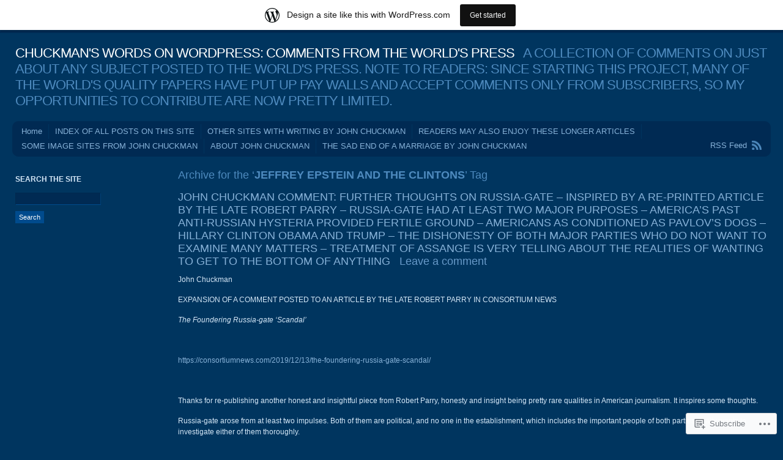

--- FILE ---
content_type: text/html; charset=UTF-8
request_url: https://chuckmanwordsincomments.wordpress.com/tag/jeffrey-epstein-and-the-clintons/
body_size: 20202
content:
<!DOCTYPE html PUBLIC "-//W3C//DTD XHTML 1.0 Transitional//EN" "http://www.w3.org/TR/xhtml1/DTD/xhtml1-transitional.dtd">
<html xmlns="http://www.w3.org/1999/xhtml" lang="en">
<head profile="http://gmpg.org/xfn/11">
<meta http-equiv="Content-Type" content="text/html; charset=UTF-8" />
<title>JEFFREY EPSTEIN AND THE CLINTONS | CHUCKMAN&#039;S WORDS ON WORDPRESS: COMMENTS FROM THE WORLD&#039;S PRESS</title>
<link rel="pingback" href="https://chuckmanwordsincomments.wordpress.com/xmlrpc.php" />
<meta name='robots' content='max-image-preview:large' />
<link rel='dns-prefetch' href='//s0.wp.com' />
<link rel="alternate" type="application/rss+xml" title="CHUCKMAN&#039;S WORDS ON WORDPRESS: COMMENTS FROM THE WORLD&#039;S PRESS &raquo; Feed" href="https://chuckmanwordsincomments.wordpress.com/feed/" />
<link rel="alternate" type="application/rss+xml" title="CHUCKMAN&#039;S WORDS ON WORDPRESS: COMMENTS FROM THE WORLD&#039;S PRESS &raquo; Comments Feed" href="https://chuckmanwordsincomments.wordpress.com/comments/feed/" />
<link rel="alternate" type="application/rss+xml" title="CHUCKMAN&#039;S WORDS ON WORDPRESS: COMMENTS FROM THE WORLD&#039;S PRESS &raquo; JEFFREY EPSTEIN AND THE CLINTONS Tag Feed" href="https://chuckmanwordsincomments.wordpress.com/tag/jeffrey-epstein-and-the-clintons/feed/" />
	<script type="text/javascript">
		/* <![CDATA[ */
		function addLoadEvent(func) {
			var oldonload = window.onload;
			if (typeof window.onload != 'function') {
				window.onload = func;
			} else {
				window.onload = function () {
					oldonload();
					func();
				}
			}
		}
		/* ]]> */
	</script>
	<link crossorigin='anonymous' rel='stylesheet' id='all-css-0-1' href='/wp-content/blog-plugins/marketing-bar/css/marketing-bar.css?m=1761640963i&cssminify=yes' type='text/css' media='all' />
<style id='wp-emoji-styles-inline-css'>

	img.wp-smiley, img.emoji {
		display: inline !important;
		border: none !important;
		box-shadow: none !important;
		height: 1em !important;
		width: 1em !important;
		margin: 0 0.07em !important;
		vertical-align: -0.1em !important;
		background: none !important;
		padding: 0 !important;
	}
/*# sourceURL=wp-emoji-styles-inline-css */
</style>
<link crossorigin='anonymous' rel='stylesheet' id='all-css-2-1' href='/wp-content/plugins/gutenberg-core/v22.2.0/build/styles/block-library/style.css?m=1764855221i&cssminify=yes' type='text/css' media='all' />
<style id='wp-block-library-inline-css'>
.has-text-align-justify {
	text-align:justify;
}
.has-text-align-justify{text-align:justify;}

/*# sourceURL=wp-block-library-inline-css */
</style><style id='global-styles-inline-css'>
:root{--wp--preset--aspect-ratio--square: 1;--wp--preset--aspect-ratio--4-3: 4/3;--wp--preset--aspect-ratio--3-4: 3/4;--wp--preset--aspect-ratio--3-2: 3/2;--wp--preset--aspect-ratio--2-3: 2/3;--wp--preset--aspect-ratio--16-9: 16/9;--wp--preset--aspect-ratio--9-16: 9/16;--wp--preset--color--black: #000000;--wp--preset--color--cyan-bluish-gray: #abb8c3;--wp--preset--color--white: #ffffff;--wp--preset--color--pale-pink: #f78da7;--wp--preset--color--vivid-red: #cf2e2e;--wp--preset--color--luminous-vivid-orange: #ff6900;--wp--preset--color--luminous-vivid-amber: #fcb900;--wp--preset--color--light-green-cyan: #7bdcb5;--wp--preset--color--vivid-green-cyan: #00d084;--wp--preset--color--pale-cyan-blue: #8ed1fc;--wp--preset--color--vivid-cyan-blue: #0693e3;--wp--preset--color--vivid-purple: #9b51e0;--wp--preset--gradient--vivid-cyan-blue-to-vivid-purple: linear-gradient(135deg,rgb(6,147,227) 0%,rgb(155,81,224) 100%);--wp--preset--gradient--light-green-cyan-to-vivid-green-cyan: linear-gradient(135deg,rgb(122,220,180) 0%,rgb(0,208,130) 100%);--wp--preset--gradient--luminous-vivid-amber-to-luminous-vivid-orange: linear-gradient(135deg,rgb(252,185,0) 0%,rgb(255,105,0) 100%);--wp--preset--gradient--luminous-vivid-orange-to-vivid-red: linear-gradient(135deg,rgb(255,105,0) 0%,rgb(207,46,46) 100%);--wp--preset--gradient--very-light-gray-to-cyan-bluish-gray: linear-gradient(135deg,rgb(238,238,238) 0%,rgb(169,184,195) 100%);--wp--preset--gradient--cool-to-warm-spectrum: linear-gradient(135deg,rgb(74,234,220) 0%,rgb(151,120,209) 20%,rgb(207,42,186) 40%,rgb(238,44,130) 60%,rgb(251,105,98) 80%,rgb(254,248,76) 100%);--wp--preset--gradient--blush-light-purple: linear-gradient(135deg,rgb(255,206,236) 0%,rgb(152,150,240) 100%);--wp--preset--gradient--blush-bordeaux: linear-gradient(135deg,rgb(254,205,165) 0%,rgb(254,45,45) 50%,rgb(107,0,62) 100%);--wp--preset--gradient--luminous-dusk: linear-gradient(135deg,rgb(255,203,112) 0%,rgb(199,81,192) 50%,rgb(65,88,208) 100%);--wp--preset--gradient--pale-ocean: linear-gradient(135deg,rgb(255,245,203) 0%,rgb(182,227,212) 50%,rgb(51,167,181) 100%);--wp--preset--gradient--electric-grass: linear-gradient(135deg,rgb(202,248,128) 0%,rgb(113,206,126) 100%);--wp--preset--gradient--midnight: linear-gradient(135deg,rgb(2,3,129) 0%,rgb(40,116,252) 100%);--wp--preset--font-size--small: 13px;--wp--preset--font-size--medium: 20px;--wp--preset--font-size--large: 36px;--wp--preset--font-size--x-large: 42px;--wp--preset--font-family--albert-sans: 'Albert Sans', sans-serif;--wp--preset--font-family--alegreya: Alegreya, serif;--wp--preset--font-family--arvo: Arvo, serif;--wp--preset--font-family--bodoni-moda: 'Bodoni Moda', serif;--wp--preset--font-family--bricolage-grotesque: 'Bricolage Grotesque', sans-serif;--wp--preset--font-family--cabin: Cabin, sans-serif;--wp--preset--font-family--chivo: Chivo, sans-serif;--wp--preset--font-family--commissioner: Commissioner, sans-serif;--wp--preset--font-family--cormorant: Cormorant, serif;--wp--preset--font-family--courier-prime: 'Courier Prime', monospace;--wp--preset--font-family--crimson-pro: 'Crimson Pro', serif;--wp--preset--font-family--dm-mono: 'DM Mono', monospace;--wp--preset--font-family--dm-sans: 'DM Sans', sans-serif;--wp--preset--font-family--dm-serif-display: 'DM Serif Display', serif;--wp--preset--font-family--domine: Domine, serif;--wp--preset--font-family--eb-garamond: 'EB Garamond', serif;--wp--preset--font-family--epilogue: Epilogue, sans-serif;--wp--preset--font-family--fahkwang: Fahkwang, sans-serif;--wp--preset--font-family--figtree: Figtree, sans-serif;--wp--preset--font-family--fira-sans: 'Fira Sans', sans-serif;--wp--preset--font-family--fjalla-one: 'Fjalla One', sans-serif;--wp--preset--font-family--fraunces: Fraunces, serif;--wp--preset--font-family--gabarito: Gabarito, system-ui;--wp--preset--font-family--ibm-plex-mono: 'IBM Plex Mono', monospace;--wp--preset--font-family--ibm-plex-sans: 'IBM Plex Sans', sans-serif;--wp--preset--font-family--ibarra-real-nova: 'Ibarra Real Nova', serif;--wp--preset--font-family--instrument-serif: 'Instrument Serif', serif;--wp--preset--font-family--inter: Inter, sans-serif;--wp--preset--font-family--josefin-sans: 'Josefin Sans', sans-serif;--wp--preset--font-family--jost: Jost, sans-serif;--wp--preset--font-family--libre-baskerville: 'Libre Baskerville', serif;--wp--preset--font-family--libre-franklin: 'Libre Franklin', sans-serif;--wp--preset--font-family--literata: Literata, serif;--wp--preset--font-family--lora: Lora, serif;--wp--preset--font-family--merriweather: Merriweather, serif;--wp--preset--font-family--montserrat: Montserrat, sans-serif;--wp--preset--font-family--newsreader: Newsreader, serif;--wp--preset--font-family--noto-sans-mono: 'Noto Sans Mono', sans-serif;--wp--preset--font-family--nunito: Nunito, sans-serif;--wp--preset--font-family--open-sans: 'Open Sans', sans-serif;--wp--preset--font-family--overpass: Overpass, sans-serif;--wp--preset--font-family--pt-serif: 'PT Serif', serif;--wp--preset--font-family--petrona: Petrona, serif;--wp--preset--font-family--piazzolla: Piazzolla, serif;--wp--preset--font-family--playfair-display: 'Playfair Display', serif;--wp--preset--font-family--plus-jakarta-sans: 'Plus Jakarta Sans', sans-serif;--wp--preset--font-family--poppins: Poppins, sans-serif;--wp--preset--font-family--raleway: Raleway, sans-serif;--wp--preset--font-family--roboto: Roboto, sans-serif;--wp--preset--font-family--roboto-slab: 'Roboto Slab', serif;--wp--preset--font-family--rubik: Rubik, sans-serif;--wp--preset--font-family--rufina: Rufina, serif;--wp--preset--font-family--sora: Sora, sans-serif;--wp--preset--font-family--source-sans-3: 'Source Sans 3', sans-serif;--wp--preset--font-family--source-serif-4: 'Source Serif 4', serif;--wp--preset--font-family--space-mono: 'Space Mono', monospace;--wp--preset--font-family--syne: Syne, sans-serif;--wp--preset--font-family--texturina: Texturina, serif;--wp--preset--font-family--urbanist: Urbanist, sans-serif;--wp--preset--font-family--work-sans: 'Work Sans', sans-serif;--wp--preset--spacing--20: 0.44rem;--wp--preset--spacing--30: 0.67rem;--wp--preset--spacing--40: 1rem;--wp--preset--spacing--50: 1.5rem;--wp--preset--spacing--60: 2.25rem;--wp--preset--spacing--70: 3.38rem;--wp--preset--spacing--80: 5.06rem;--wp--preset--shadow--natural: 6px 6px 9px rgba(0, 0, 0, 0.2);--wp--preset--shadow--deep: 12px 12px 50px rgba(0, 0, 0, 0.4);--wp--preset--shadow--sharp: 6px 6px 0px rgba(0, 0, 0, 0.2);--wp--preset--shadow--outlined: 6px 6px 0px -3px rgb(255, 255, 255), 6px 6px rgb(0, 0, 0);--wp--preset--shadow--crisp: 6px 6px 0px rgb(0, 0, 0);}:where(.is-layout-flex){gap: 0.5em;}:where(.is-layout-grid){gap: 0.5em;}body .is-layout-flex{display: flex;}.is-layout-flex{flex-wrap: wrap;align-items: center;}.is-layout-flex > :is(*, div){margin: 0;}body .is-layout-grid{display: grid;}.is-layout-grid > :is(*, div){margin: 0;}:where(.wp-block-columns.is-layout-flex){gap: 2em;}:where(.wp-block-columns.is-layout-grid){gap: 2em;}:where(.wp-block-post-template.is-layout-flex){gap: 1.25em;}:where(.wp-block-post-template.is-layout-grid){gap: 1.25em;}.has-black-color{color: var(--wp--preset--color--black) !important;}.has-cyan-bluish-gray-color{color: var(--wp--preset--color--cyan-bluish-gray) !important;}.has-white-color{color: var(--wp--preset--color--white) !important;}.has-pale-pink-color{color: var(--wp--preset--color--pale-pink) !important;}.has-vivid-red-color{color: var(--wp--preset--color--vivid-red) !important;}.has-luminous-vivid-orange-color{color: var(--wp--preset--color--luminous-vivid-orange) !important;}.has-luminous-vivid-amber-color{color: var(--wp--preset--color--luminous-vivid-amber) !important;}.has-light-green-cyan-color{color: var(--wp--preset--color--light-green-cyan) !important;}.has-vivid-green-cyan-color{color: var(--wp--preset--color--vivid-green-cyan) !important;}.has-pale-cyan-blue-color{color: var(--wp--preset--color--pale-cyan-blue) !important;}.has-vivid-cyan-blue-color{color: var(--wp--preset--color--vivid-cyan-blue) !important;}.has-vivid-purple-color{color: var(--wp--preset--color--vivid-purple) !important;}.has-black-background-color{background-color: var(--wp--preset--color--black) !important;}.has-cyan-bluish-gray-background-color{background-color: var(--wp--preset--color--cyan-bluish-gray) !important;}.has-white-background-color{background-color: var(--wp--preset--color--white) !important;}.has-pale-pink-background-color{background-color: var(--wp--preset--color--pale-pink) !important;}.has-vivid-red-background-color{background-color: var(--wp--preset--color--vivid-red) !important;}.has-luminous-vivid-orange-background-color{background-color: var(--wp--preset--color--luminous-vivid-orange) !important;}.has-luminous-vivid-amber-background-color{background-color: var(--wp--preset--color--luminous-vivid-amber) !important;}.has-light-green-cyan-background-color{background-color: var(--wp--preset--color--light-green-cyan) !important;}.has-vivid-green-cyan-background-color{background-color: var(--wp--preset--color--vivid-green-cyan) !important;}.has-pale-cyan-blue-background-color{background-color: var(--wp--preset--color--pale-cyan-blue) !important;}.has-vivid-cyan-blue-background-color{background-color: var(--wp--preset--color--vivid-cyan-blue) !important;}.has-vivid-purple-background-color{background-color: var(--wp--preset--color--vivid-purple) !important;}.has-black-border-color{border-color: var(--wp--preset--color--black) !important;}.has-cyan-bluish-gray-border-color{border-color: var(--wp--preset--color--cyan-bluish-gray) !important;}.has-white-border-color{border-color: var(--wp--preset--color--white) !important;}.has-pale-pink-border-color{border-color: var(--wp--preset--color--pale-pink) !important;}.has-vivid-red-border-color{border-color: var(--wp--preset--color--vivid-red) !important;}.has-luminous-vivid-orange-border-color{border-color: var(--wp--preset--color--luminous-vivid-orange) !important;}.has-luminous-vivid-amber-border-color{border-color: var(--wp--preset--color--luminous-vivid-amber) !important;}.has-light-green-cyan-border-color{border-color: var(--wp--preset--color--light-green-cyan) !important;}.has-vivid-green-cyan-border-color{border-color: var(--wp--preset--color--vivid-green-cyan) !important;}.has-pale-cyan-blue-border-color{border-color: var(--wp--preset--color--pale-cyan-blue) !important;}.has-vivid-cyan-blue-border-color{border-color: var(--wp--preset--color--vivid-cyan-blue) !important;}.has-vivid-purple-border-color{border-color: var(--wp--preset--color--vivid-purple) !important;}.has-vivid-cyan-blue-to-vivid-purple-gradient-background{background: var(--wp--preset--gradient--vivid-cyan-blue-to-vivid-purple) !important;}.has-light-green-cyan-to-vivid-green-cyan-gradient-background{background: var(--wp--preset--gradient--light-green-cyan-to-vivid-green-cyan) !important;}.has-luminous-vivid-amber-to-luminous-vivid-orange-gradient-background{background: var(--wp--preset--gradient--luminous-vivid-amber-to-luminous-vivid-orange) !important;}.has-luminous-vivid-orange-to-vivid-red-gradient-background{background: var(--wp--preset--gradient--luminous-vivid-orange-to-vivid-red) !important;}.has-very-light-gray-to-cyan-bluish-gray-gradient-background{background: var(--wp--preset--gradient--very-light-gray-to-cyan-bluish-gray) !important;}.has-cool-to-warm-spectrum-gradient-background{background: var(--wp--preset--gradient--cool-to-warm-spectrum) !important;}.has-blush-light-purple-gradient-background{background: var(--wp--preset--gradient--blush-light-purple) !important;}.has-blush-bordeaux-gradient-background{background: var(--wp--preset--gradient--blush-bordeaux) !important;}.has-luminous-dusk-gradient-background{background: var(--wp--preset--gradient--luminous-dusk) !important;}.has-pale-ocean-gradient-background{background: var(--wp--preset--gradient--pale-ocean) !important;}.has-electric-grass-gradient-background{background: var(--wp--preset--gradient--electric-grass) !important;}.has-midnight-gradient-background{background: var(--wp--preset--gradient--midnight) !important;}.has-small-font-size{font-size: var(--wp--preset--font-size--small) !important;}.has-medium-font-size{font-size: var(--wp--preset--font-size--medium) !important;}.has-large-font-size{font-size: var(--wp--preset--font-size--large) !important;}.has-x-large-font-size{font-size: var(--wp--preset--font-size--x-large) !important;}.has-albert-sans-font-family{font-family: var(--wp--preset--font-family--albert-sans) !important;}.has-alegreya-font-family{font-family: var(--wp--preset--font-family--alegreya) !important;}.has-arvo-font-family{font-family: var(--wp--preset--font-family--arvo) !important;}.has-bodoni-moda-font-family{font-family: var(--wp--preset--font-family--bodoni-moda) !important;}.has-bricolage-grotesque-font-family{font-family: var(--wp--preset--font-family--bricolage-grotesque) !important;}.has-cabin-font-family{font-family: var(--wp--preset--font-family--cabin) !important;}.has-chivo-font-family{font-family: var(--wp--preset--font-family--chivo) !important;}.has-commissioner-font-family{font-family: var(--wp--preset--font-family--commissioner) !important;}.has-cormorant-font-family{font-family: var(--wp--preset--font-family--cormorant) !important;}.has-courier-prime-font-family{font-family: var(--wp--preset--font-family--courier-prime) !important;}.has-crimson-pro-font-family{font-family: var(--wp--preset--font-family--crimson-pro) !important;}.has-dm-mono-font-family{font-family: var(--wp--preset--font-family--dm-mono) !important;}.has-dm-sans-font-family{font-family: var(--wp--preset--font-family--dm-sans) !important;}.has-dm-serif-display-font-family{font-family: var(--wp--preset--font-family--dm-serif-display) !important;}.has-domine-font-family{font-family: var(--wp--preset--font-family--domine) !important;}.has-eb-garamond-font-family{font-family: var(--wp--preset--font-family--eb-garamond) !important;}.has-epilogue-font-family{font-family: var(--wp--preset--font-family--epilogue) !important;}.has-fahkwang-font-family{font-family: var(--wp--preset--font-family--fahkwang) !important;}.has-figtree-font-family{font-family: var(--wp--preset--font-family--figtree) !important;}.has-fira-sans-font-family{font-family: var(--wp--preset--font-family--fira-sans) !important;}.has-fjalla-one-font-family{font-family: var(--wp--preset--font-family--fjalla-one) !important;}.has-fraunces-font-family{font-family: var(--wp--preset--font-family--fraunces) !important;}.has-gabarito-font-family{font-family: var(--wp--preset--font-family--gabarito) !important;}.has-ibm-plex-mono-font-family{font-family: var(--wp--preset--font-family--ibm-plex-mono) !important;}.has-ibm-plex-sans-font-family{font-family: var(--wp--preset--font-family--ibm-plex-sans) !important;}.has-ibarra-real-nova-font-family{font-family: var(--wp--preset--font-family--ibarra-real-nova) !important;}.has-instrument-serif-font-family{font-family: var(--wp--preset--font-family--instrument-serif) !important;}.has-inter-font-family{font-family: var(--wp--preset--font-family--inter) !important;}.has-josefin-sans-font-family{font-family: var(--wp--preset--font-family--josefin-sans) !important;}.has-jost-font-family{font-family: var(--wp--preset--font-family--jost) !important;}.has-libre-baskerville-font-family{font-family: var(--wp--preset--font-family--libre-baskerville) !important;}.has-libre-franklin-font-family{font-family: var(--wp--preset--font-family--libre-franklin) !important;}.has-literata-font-family{font-family: var(--wp--preset--font-family--literata) !important;}.has-lora-font-family{font-family: var(--wp--preset--font-family--lora) !important;}.has-merriweather-font-family{font-family: var(--wp--preset--font-family--merriweather) !important;}.has-montserrat-font-family{font-family: var(--wp--preset--font-family--montserrat) !important;}.has-newsreader-font-family{font-family: var(--wp--preset--font-family--newsreader) !important;}.has-noto-sans-mono-font-family{font-family: var(--wp--preset--font-family--noto-sans-mono) !important;}.has-nunito-font-family{font-family: var(--wp--preset--font-family--nunito) !important;}.has-open-sans-font-family{font-family: var(--wp--preset--font-family--open-sans) !important;}.has-overpass-font-family{font-family: var(--wp--preset--font-family--overpass) !important;}.has-pt-serif-font-family{font-family: var(--wp--preset--font-family--pt-serif) !important;}.has-petrona-font-family{font-family: var(--wp--preset--font-family--petrona) !important;}.has-piazzolla-font-family{font-family: var(--wp--preset--font-family--piazzolla) !important;}.has-playfair-display-font-family{font-family: var(--wp--preset--font-family--playfair-display) !important;}.has-plus-jakarta-sans-font-family{font-family: var(--wp--preset--font-family--plus-jakarta-sans) !important;}.has-poppins-font-family{font-family: var(--wp--preset--font-family--poppins) !important;}.has-raleway-font-family{font-family: var(--wp--preset--font-family--raleway) !important;}.has-roboto-font-family{font-family: var(--wp--preset--font-family--roboto) !important;}.has-roboto-slab-font-family{font-family: var(--wp--preset--font-family--roboto-slab) !important;}.has-rubik-font-family{font-family: var(--wp--preset--font-family--rubik) !important;}.has-rufina-font-family{font-family: var(--wp--preset--font-family--rufina) !important;}.has-sora-font-family{font-family: var(--wp--preset--font-family--sora) !important;}.has-source-sans-3-font-family{font-family: var(--wp--preset--font-family--source-sans-3) !important;}.has-source-serif-4-font-family{font-family: var(--wp--preset--font-family--source-serif-4) !important;}.has-space-mono-font-family{font-family: var(--wp--preset--font-family--space-mono) !important;}.has-syne-font-family{font-family: var(--wp--preset--font-family--syne) !important;}.has-texturina-font-family{font-family: var(--wp--preset--font-family--texturina) !important;}.has-urbanist-font-family{font-family: var(--wp--preset--font-family--urbanist) !important;}.has-work-sans-font-family{font-family: var(--wp--preset--font-family--work-sans) !important;}
/*# sourceURL=global-styles-inline-css */
</style>

<style id='classic-theme-styles-inline-css'>
/*! This file is auto-generated */
.wp-block-button__link{color:#fff;background-color:#32373c;border-radius:9999px;box-shadow:none;text-decoration:none;padding:calc(.667em + 2px) calc(1.333em + 2px);font-size:1.125em}.wp-block-file__button{background:#32373c;color:#fff;text-decoration:none}
/*# sourceURL=/wp-includes/css/classic-themes.min.css */
</style>
<link crossorigin='anonymous' rel='stylesheet' id='all-css-4-1' href='/_static/??-eJyFj9sKwkAMRH/INGxbvDyI37Lbxrq6NzZbi39viqAVob6EZJgzZHBK0MVQKBRMbhxsYOyicbG7MdaV2lcK2PrkCDLdqxZ7y+XtAC4PR1XHvMFFkB/hk5VJdJ90mR2eeqvJkRfbGjYlYcCYlIkZZHo7eigXAfmHe8mYRoM69Jk0/n0rkxQYZB1QXItzDRoogtTWxcbwdcDZaZtn9OSPateq7aFpanV9AsexgSs=&cssminify=yes' type='text/css' media='all' />
<link crossorigin='anonymous' rel='stylesheet' id='print-css-5-1' href='/wp-content/mu-plugins/global-print/global-print.css?m=1465851035i&cssminify=yes' type='text/css' media='print' />
<style id='jetpack-global-styles-frontend-style-inline-css'>
:root { --font-headings: unset; --font-base: unset; --font-headings-default: -apple-system,BlinkMacSystemFont,"Segoe UI",Roboto,Oxygen-Sans,Ubuntu,Cantarell,"Helvetica Neue",sans-serif; --font-base-default: -apple-system,BlinkMacSystemFont,"Segoe UI",Roboto,Oxygen-Sans,Ubuntu,Cantarell,"Helvetica Neue",sans-serif;}
/*# sourceURL=jetpack-global-styles-frontend-style-inline-css */
</style>
<link crossorigin='anonymous' rel='stylesheet' id='all-css-8-1' href='/wp-content/themes/h4/global.css?m=1420737423i&cssminify=yes' type='text/css' media='all' />
<script type="text/javascript" id="wpcom-actionbar-placeholder-js-extra">
/* <![CDATA[ */
var actionbardata = {"siteID":"7950829","postID":"0","siteURL":"https://chuckmanwordsincomments.wordpress.com","xhrURL":"https://chuckmanwordsincomments.wordpress.com/wp-admin/admin-ajax.php","nonce":"e12cb40046","isLoggedIn":"","statusMessage":"","subsEmailDefault":"instantly","proxyScriptUrl":"https://s0.wp.com/wp-content/js/wpcom-proxy-request.js?m=1513050504i&amp;ver=20211021","i18n":{"followedText":"New posts from this site will now appear in your \u003Ca href=\"https://wordpress.com/reader\"\u003EReader\u003C/a\u003E","foldBar":"Collapse this bar","unfoldBar":"Expand this bar","shortLinkCopied":"Shortlink copied to clipboard."}};
//# sourceURL=wpcom-actionbar-placeholder-js-extra
/* ]]> */
</script>
<script type="text/javascript" id="jetpack-mu-wpcom-settings-js-before">
/* <![CDATA[ */
var JETPACK_MU_WPCOM_SETTINGS = {"assetsUrl":"https://s0.wp.com/wp-content/mu-plugins/jetpack-mu-wpcom-plugin/moon/jetpack_vendor/automattic/jetpack-mu-wpcom/src/build/"};
//# sourceURL=jetpack-mu-wpcom-settings-js-before
/* ]]> */
</script>
<script crossorigin='anonymous' type='text/javascript'  src='/wp-content/js/rlt-proxy.js?m=1720530689i'></script>
<script type="text/javascript" id="rlt-proxy-js-after">
/* <![CDATA[ */
	rltInitialize( {"token":null,"iframeOrigins":["https:\/\/widgets.wp.com"]} );
//# sourceURL=rlt-proxy-js-after
/* ]]> */
</script>
<link rel="EditURI" type="application/rsd+xml" title="RSD" href="https://chuckmanwordsincomments.wordpress.com/xmlrpc.php?rsd" />
<meta name="generator" content="WordPress.com" />

<!-- Jetpack Open Graph Tags -->
<meta property="og:type" content="website" />
<meta property="og:title" content="JEFFREY EPSTEIN AND THE CLINTONS &#8211; CHUCKMAN&#039;S WORDS ON WORDPRESS: COMMENTS FROM THE WORLD&#039;S PRESS" />
<meta property="og:url" content="https://chuckmanwordsincomments.wordpress.com/tag/jeffrey-epstein-and-the-clintons/" />
<meta property="og:site_name" content="CHUCKMAN&#039;S WORDS ON WORDPRESS: COMMENTS FROM THE WORLD&#039;S PRESS" />
<meta property="og:image" content="https://secure.gravatar.com/blavatar/cd9c4eb51b2fa054ad2a9f2e454d2a2ae7dba34c3ab1c8bddada4915327cf754?s=200&#038;ts=1768593542" />
<meta property="og:image:width" content="200" />
<meta property="og:image:height" content="200" />
<meta property="og:image:alt" content="" />
<meta property="og:locale" content="en_US" />
<meta property="fb:app_id" content="249643311490" />

<!-- End Jetpack Open Graph Tags -->
<link rel="shortcut icon" type="image/x-icon" href="https://secure.gravatar.com/blavatar/cd9c4eb51b2fa054ad2a9f2e454d2a2ae7dba34c3ab1c8bddada4915327cf754?s=32" sizes="16x16" />
<link rel="icon" type="image/x-icon" href="https://secure.gravatar.com/blavatar/cd9c4eb51b2fa054ad2a9f2e454d2a2ae7dba34c3ab1c8bddada4915327cf754?s=32" sizes="16x16" />
<link rel="apple-touch-icon" href="https://secure.gravatar.com/blavatar/cd9c4eb51b2fa054ad2a9f2e454d2a2ae7dba34c3ab1c8bddada4915327cf754?s=114" />
<link rel='openid.server' href='https://chuckmanwordsincomments.wordpress.com/?openidserver=1' />
<link rel='openid.delegate' href='https://chuckmanwordsincomments.wordpress.com/' />
<link rel="search" type="application/opensearchdescription+xml" href="https://chuckmanwordsincomments.wordpress.com/osd.xml" title="CHUCKMAN&#039;S WORDS ON WORDPRESS: COMMENTS FROM THE WORLD&#039;S PRESS" />
<link rel="search" type="application/opensearchdescription+xml" href="https://s1.wp.com/opensearch.xml" title="WordPress.com" />
		<style id="wpcom-hotfix-masterbar-style">
			@media screen and (min-width: 783px) {
				#wpadminbar .quicklinks li#wp-admin-bar-my-account.with-avatar > a img {
					margin-top: 5px;
				}
			}
		</style>
		<meta name="description" content="Posts about JEFFREY EPSTEIN AND THE CLINTONS written by JOHN CHUCKMAN" />
</head>
<body class="archive tag tag-jeffrey-epstein-and-the-clintons tag-534965801 wp-theme-pubandrea flexible-width customizer-styles-applied jetpack-reblog-enabled has-marketing-bar has-marketing-bar-theme-andrea">
<div id="wrap" class="group">
	<div id="header">
				<h1><a href="https://chuckmanwordsincomments.wordpress.com//">CHUCKMAN&#039;S WORDS ON WORDPRESS: COMMENTS FROM THE WORLD&#039;S PRESS</a> &nbsp; A COLLECTION OF COMMENTS ON JUST ABOUT ANY SUBJECT POSTED TO THE WORLD&#039;S PRESS. NOTE TO READERS: SINCE STARTING THIS PROJECT, MANY OF THE WORLD&#039;S QUALITY PAPERS HAVE PUT UP PAY WALLS AND ACCEPT COMMENTS ONLY FROM SUBSCRIBERS, SO MY OPPORTUNITIES TO CONTRIBUTE ARE NOW PRETTY LIMITED.</h1>
	</div>
	<div id="nav" class="group">
		<ul class="menu">
<li ><a href="https://chuckmanwordsincomments.wordpress.com/">Home</a></li><li class="page_item page-item-4098"><a href="https://chuckmanwordsincomments.wordpress.com/index-of-all-posts-on-this-site/">INDEX OF ALL POSTS ON THIS&nbsp;SITE</a></li>
<li class="page_item page-item-908"><a href="https://chuckmanwordsincomments.wordpress.com/other-sites-with-writing-by-john-chuckman/">OTHER SITES WITH WRITING BY JOHN&nbsp;CHUCKMAN</a></li>
<li class="page_item page-item-872"><a href="https://chuckmanwordsincomments.wordpress.com/readers-may-also-enjoy-these-longer-articles/">READERS MAY ALSO ENJOY THESE LONGER&nbsp;ARTICLES</a></li>
<li class="page_item page-item-4418"><a href="https://chuckmanwordsincomments.wordpress.com/some-image-sites-from-john-chuckman/">SOME IMAGE SITES FROM JOHN&nbsp;CHUCKMAN</a></li>
<li class="page_item page-item-15091"><a href="https://chuckmanwordsincomments.wordpress.com/about-john-chuckman/">ABOUT JOHN CHUCKMAN</a></li>
<li class="page_item page-item-15231"><a href="https://chuckmanwordsincomments.wordpress.com/the-sad-end-of-a-marriage-by-john-chuckman/">THE SAD END OF A MARRIAGE BY JOHN&nbsp;CHUCKMAN</a></li>
</ul>
		<div id="feed"><a href="https://chuckmanwordsincomments.wordpress.com/feed/">RSS Feed</a></div>
	</div>
<div id="content" class="group">

			<h2 class="archive-title">Archive for the &#8216;<strong>JEFFREY EPSTEIN AND THE CLINTONS</strong>&#8217; Tag</h2>
	

	<h2 class="entry-title"><a href="https://chuckmanwordsincomments.wordpress.com/2019/12/13/john-chuckman-comment-further-thoughts-on-russia-gate-inspired-by-a-re-printed-article-by-the-late-robert-parry-russia-gate-had-at-least-two-major-purposes-americas-past-anti-russian-hysteria/" rel="bookmark">JOHN CHUCKMAN COMMENT: FURTHER THOUGHTS ON RUSSIA-GATE &#8211; INSPIRED BY A RE-PRINTED ARTICLE BY THE LATE ROBERT PARRY &#8211; RUSSIA-GATE HAD AT LEAST TWO MAJOR PURPOSES &#8211; AMERICA&#8217;S PAST ANTI-RUSSIAN HYSTERIA PROVIDED FERTILE GROUND &#8211; AMERICANS AS CONDITIONED AS PAVLOV&#8217;S DOGS &#8211; HILLARY CLINTON OBAMA AND TRUMP &#8211; THE DISHONESTY OF BOTH MAJOR PARTIES WHO DO NOT WANT TO EXAMINE MANY MATTERS &#8211; TREATMENT OF ASSANGE IS VERY TELLING ABOUT THE REALITIES OF WANTING TO GET TO THE BOTTOM OF&nbsp;ANYTHING</a> &nbsp; <a href="https://chuckmanwordsincomments.wordpress.com/2019/12/13/john-chuckman-comment-further-thoughts-on-russia-gate-inspired-by-a-re-printed-article-by-the-late-robert-parry-russia-gate-had-at-least-two-major-purposes-americas-past-anti-russian-hysteria/#respond" class="comments-link">Leave a comment</a></h2>

	<div id="post-18529" class="entry-content post-18529 post type-post status-publish format-standard hentry category-uncategorized tag-american-democracy-as-a-hollow-phrase tag-money-changes-everything tag-political-crimes tag-undermine-american-democracy-a-fake-phrase tag-18th-century-republic-fantasy-of-america tag-all-presidents-after-kennedy-faithful-to-the-establishment tag-america-and-russia tag-americas-internal-politics-less-well-understood-than-its-aggressions-abroad tag-american-hostility-towards-russia-about-a-century-old tag-american-politics tag-american-society tag-americans-conditioned-like-pavlovs-dogs tag-background-on-russo-phobia tag-behind-the-scenes-plotting tag-bill-clinton-and-lolita-express tag-both-parties-are-corrupt tag-covering-up-hillary-scandal-in-democrat-2016-election tag-democratic-partys-big-donor-conduit-for-decades tag-dirty-tricks-abroad-generate-dirty-tricks-at-home tag-establishment-privilege tag-establishment-takes-care-of-those-who-serve-it-well tag-establishment-will-never-reveal-putrescence-of-american-body-politic tag-even-prince-andrew-not-protected-like-bill-clinton tag-fear-of-damage-to-reputation-and-security-of-united-states tag-from-modest-background-to-big-wealth tag-habits-from-abroad-carried-home tag-heocon-wars tag-high-school-text-version-of-politics-a-parody-of-reality tag-hillart-cheated-bernie-sanders tag-hillary-cheated-bernie-sanders tag-hillary-clinton-and-benghazi-disaster tag-hillary-clinton-well-insulated tag-hillary-clintons-2016-nomination-scandal tag-hillary-has-reputation-and-she-earned-it tag-hillary-wears-principles-like-lipstick tag-hillarys-violence-and-crudity tag-impulse-to-stop-or-destroy-trump tag-interference-to-governments-abroad-results-in-interefernce-at-home tag-jeffrey-epstein-and-the-clintons tag-john-chuckman tag-lack-of-accountability tag-libya-syria-dark-program-under-hillary-clinton tag-money-saturated-elections tag-no-better-study-of-contemporary-america-than-last-couple-of-years tag-no-one-asks-julian-assange-what-they-should-ask tag-no-one-wants-the-libya-can-of-worms-opened tag-no-subtlety-in-american-political-dialogue tag-obama-a-devious-secretive-and-murderous-man tag-obama-and-julian-assange-and-chelsea-manning tag-obama-as-destructive-leader tag-obama-plots-against-trump tag-obama-pursued-whistleblowers tag-obama-very-secretive tag-obama-well-taken-care-of-for-his-dirty-work tag-obamas-hidden-scheme tag-plutocracy-empire-and-privilegecome-first-for-both-political-parties tag-plutocracy-in-america tag-political-dialogue-always-black-and-white tag-political-dirty-tricks-of-hillary-clinton tag-press-reveals-little-because-it-is-part-of-the-rot tag-rolling-tanks-up-to-russias-border tag-roman-empire-in-decline tag-smirking-over-stealing tag-the-rot-of-american-politics-will-never-be-investigated tag-trump-is-appalling-butso-are-hillary-and-obama tag-trumps-violece-and-crudity tag-truth-rvaporates tag-two-purposes-of-russia-gate tag-wealth-of-obama-from-being-president tag-when-you-have-an-empire-instead-of-a-country tag-wikileaks-documents tag-words-of-cyndi-lauper-song tag-you-do-not-cross-big-money-people">
		<p>John Chuckman</p>
<p>EXPANSION OF A COMMENT POSTED TO AN ARTICLE BY THE LATE ROBERT PARRY IN CONSORTIUM NEWS</p>
<p><em>The Foundering Russia-gate ‘Scandal’</em></p>
<p> </p>
<p><a href="https://consortiumnews.com/2019/12/13/the-foundering-russia-gate-scandal/">https://consortiumnews.com/2019/12/13/the-foundering-russia-gate-scandal/</a></p>
<p> </p>
<p>Thanks for re-publishing another honest and insightful piece from Robert Parry, honesty and insight being pretty rare qualities in American journalism. It inspires some thoughts.</p>
<p>Russia-gate arose from at least two impulses. Both of them are political, and no one in the establishment, which includes the important people of both parties, really wants to investigate either of them thoroughly.</p>
<p>It is important to say that America’s nearly ancient hostility (a good century old) towards the Soviet Union with all the propaganda and vehement rhetoric inspired by it provides even now a fertile medium for any negative accusation touching Russia. Americans are as conditioned as Pavlov’s dogs to have a certain response at just the mention of Russia.</p>
<p>The major impulse was a top-level, yet undisclosed effort to either stop or destroy Trump. There is no other way for senior officials of CIA and FBI to have worked and spoken in public about such matters without the support of President Obama, a fact which again demonstrates – again, as in Neocon Wars, the coup in Ukraine, and rolling tanks up to Russia’s borders – what a destructive leader Obama actually was, destructive even to his own country’s election principles.</p>
<p>And a very secretive leader, a president with an almost unparalleled drive for secrecy and a fierce enemy of all whistle-blowers and the truth. After all, he sent people to prison &#8211; Chelsea Manning, just one of several &#8211; and consigned others to a life of hell on earth &#8211; as we see in the case of Julian Assange.</p>
<p>By the way, Trump’s and the Republican Party’s attitudes and actions towards Julian Assange, a man who could clarify instantly so many controversial matters, screams at us about the true nature of America’s establishment. At a certain level in both political parties, all desire for truth and openness simply evaporates. It is at that level that they all effectively work together to keep America’s creaky sham of democracy going. Plutocracy, privilege, and empire come first for both parties, urgently and without question.</p>
<p>I think we will never get to the bottom of Obama’s scheme. He and his associates made sure he was well insulated, and the operation involved so many very high-level people, including of course Hillary Clinton &#8211; a politician with a different style, but a match for Obama’s secrecy and destructiveness in every way – that there is no way America’s establishment today will ever seriously dig into it.</p>
<p>Just the thought of damage to the reputation and security of the United States would prevent that from occurring. And Hillary Clinton’s name serves as a mighty defensive fortress because the Clintons have been one of the Democratic Party’s major conduits for immense campaign funds for over a quarter of a century. In American politics, you do not cross the big-money people.</p>
<p>Look at all the (appropriately) bad publicity in Britain around Prince Andrew’s association with the late Jeffrey Epstein. Even Buckingham Palace has not been able to protect him completely. Compare its extent and impact to that around Bill and Hillary Clinton. We know Bill Clinton was at least as important an associate of Epstein as the Prince. He made 26 flights on “the Lolita Express” according to the plane’s co-pilot and logs, and Epstein contributed to the Clinton Foundation and to other Clinton “causes.” Epstein even claimed a role in creating the Foundation that has served the Clintons’ personal interests so handsomely.</p>
<p>The American establishment is not inclined to attack the Clintons in the way they deserve. And just so, Hillary Clinton’s involvement in the Obama administration plots against Trump.</p>
<p>The notion is further supported by the fact that Hillary never was held accountable for the embarrassing disaster at Benghazi, Libya, which involved the killing of an American Ambassador, a side-effect of a dark program she oversaw as Secretary of State.</p>
<p>That program related to America’s involvement in destroying Libya’s government and in working to do the same to Syria’s. Benghazi was an unintended result of a State Department plan to scoop up weapons and thugs and have them transshipped through Turkey or Saudi Arabia for their final destination in Syria.</p>
<p>The weapons and thugs were everywhere in the collapsed ruins of Libya because the United States had worked hard to put them there for its hybrid attack on Gadhafi. No member of either establishment party wants to “open that can of worms” to public scrutiny.</p>
<p>That’s just how it works when you have an empire instead of a country.</p>
<p>So, people like the Clintons and Obama, having faithfully served imperial interests for years of dark and violent activity, effectively have “get out of jail free” cards good for all their shady pasts.</p>
<p>I read the other day that the Obamas just bought another home, one in prestigious Martha’s Vineyard, Massachusetts, for nearly $12 million. This follows the small castle in Washington for which they paid over 8 million dollars when they left the White House, a small castle which received many costly upgrades.</p>
<p>Not bad financial results for a man who was an undistinguished, untenured university lecturer and who served about half a term as a United States Senator. The establishment takes care of you, handsomely, if you have served it well.</p>
<p>The topic of Hillary brings us to another motive for Russia-gate, and that is covering up the scandal of her behavior in the Democratic Party’s 2016 campaign for a presidential candidate. We know that Hillary’s forces cheated Bernie Sanders out of the nomination. They approached that goal in many different ways, and we have the best evidence in the Wikileaks documents released before the election and in the testimony of various people.</p>
<p>So, there already was an effort to “undermine American democracy” (don’t you just love that hollow phrase?) before there was Russia-gate operating against Trump. Russia-gate represents, in addition to its intent against Trump, kicking lots of dust into everyone’s eyes concerning Hillary Clinton’s political crimes in her own party, and “political crimes” is not too strong an expression for elaborate efforts to steal the nomination of a major political party, efforts which included every imaginable dirty trick right down to seeing huge numbers of ballots trashed.</p>
<p>Please don’t get me wrong, I am not a defender of Trump. He is an appalling man by every measure, from his rudeness to his to his aggression, dishonesty, and ignorance. So many of the people bellowing on the Internet about the Constitution-violating treatment of Trump are his supporters. Unfortunately in America, political dialogue can almost never be subtle or sophisticated. It’s always black or white, for or against, when discussing the two political parties. That fact also helps disguise the most fundamental problems at work here.</p>
<p>Yes, Trump is appalling, but Hillary Clinton and Barack Obama are equally so. A sense of Hillary’s violence and crudity long ago reached a good portion of the public’s awareness. She has a reputation, but her crudities are different in nature than Trump’s.</p>
<p>Trump is a man who can take pride and even smirk about law-breaking, whether stealing Syrian oil or giving away parts of Palestine. Hillary is no less a law-breaker, but she doesn’t usually boast about it. She likes wearing the platitudes of old-fashioned democratic principles, much as one of her favorite lipsticks.</p>
<p>Obama represents a different case. We see and hear no crudity, a nice smile, and a fairly pleasant voice, but he is a devious and secretive and murderous man.</p>
<p>Americans seem never to ask themselves, if they carry on abroad with covert wars, interventions, coups, all kinds of interference in the governments of others, even democratic governments, and hold no respect for the rule of law, what’s to prevent the same approach being applied inside their own country?</p>
<p>Well, the clearest answer is, nothing. Habits of mind long-set by practice, arrogance, lack of real accountability, immensely powerful agencies at your disposal, secrecy as a way of life, unlimited access to money – these conspire to give you what we see in American government.</p>
<p>It really should not surprise. The last President who actually tried to make the authority of elected high office prevail over an entrenched establishment left half of his head splattered in the streets of Dallas. You’ll perhaps note the fact that no President since has tried that again. Faithful to the establishment, every one of them.</p>
<p>There is no better study of the contemporary American state than the events of the last few years. The ugliness of America’s renewed aggression in the world is apparent to tens of millions in many lands, but the ugliness of America’s internal politics is less well understood. Plutocracy, money-saturated elections, establishment privilege, secrecy, lack of accountability, and behind-the-scenes plotting conspire to make the high school civics textbook version of Washington politics a parody.</p>
<p>It is all comparable to the sense of the Roman Empire going into its decline, yet a great many Americans remain able to conjure a mental image of their country as a modest Eighteenth-century Republic with a well-defined Constitution and Rights and a pervasive respect for law. Many of Washington’s privileged establishment are themselves able to lapse into such fantasies in the course of speeches.</p>
<p>In the deadly accurate words of the 1980s Cyndi Lauper song, money changes everything.</p>
<p>It may all be too complicated to explain to the general public, and America’s dog-loyal corporate press would never even attempt the job. Only here or there on some detail, from which a temporary political advantage might be extracted, do they genuinely report and analyze. They will never conduct an operation which reveals the putrescence inside the body politic of America because their own corporations are indeed part of it.</p>
	</div>

	<div class="meta">
		<p>Posted December 13, 2019 by <span class="author vcard"><a class="url fn n" href="https://chuckmanwordsincomments.wordpress.com/author/chuckman2/" title="View all posts by JOHN CHUCKMAN">JOHN CHUCKMAN</a></span> in <a href="https://chuckmanwordsincomments.wordpress.com/category/uncategorized/" rel="category tag">Uncategorized</a></p>
		<p>Tagged with <a href="https://chuckmanwordsincomments.wordpress.com/tag/american-democracy-as-a-hollow-phrase/" rel="tag">"AMERICAN DEMOCRACY " AS A HOLLOW PHRASE</a>, <a href="https://chuckmanwordsincomments.wordpress.com/tag/money-changes-everything/" rel="tag">"MONEY CHANGES EVERYTHING"</a>, <a href="https://chuckmanwordsincomments.wordpress.com/tag/political-crimes/" rel="tag">"POLITICAL CRIMES"</a>, <a href="https://chuckmanwordsincomments.wordpress.com/tag/undermine-american-democracy-a-fake-phrase/" rel="tag">"UNDERMINE AMERICAN DEMOCRACY" A FAKE PHRASE</a>, <a href="https://chuckmanwordsincomments.wordpress.com/tag/18th-century-republic-fantasy-of-america/" rel="tag">18TH CENTURY REPUBLIC FANTASY OF AMERICA</a>, <a href="https://chuckmanwordsincomments.wordpress.com/tag/all-presidents-after-kennedy-faithful-to-the-establishment/" rel="tag">ALL PRESIDENTS AFTER KENNEDY FAITHFUL TO THE ESTABLISHMENT</a>, <a href="https://chuckmanwordsincomments.wordpress.com/tag/america-and-russia/" rel="tag">AMERICA AND RUSSIA</a>, <a href="https://chuckmanwordsincomments.wordpress.com/tag/americas-internal-politics-less-well-understood-than-its-aggressions-abroad/" rel="tag">AMERICA'S INTERNAL POLITICS LESS WELL UNDERSTOOD THAN ITS AGGRESSIONS ABROAD</a>, <a href="https://chuckmanwordsincomments.wordpress.com/tag/american-hostility-towards-russia-about-a-century-old/" rel="tag">AMERICAN HOSTILITY TOWARDS RUSSIA ABOUT A CENTURY OLD</a>, <a href="https://chuckmanwordsincomments.wordpress.com/tag/american-politics/" rel="tag">AMERICAN POLITICS</a>, <a href="https://chuckmanwordsincomments.wordpress.com/tag/american-society/" rel="tag">AMERICAN SOCIETY</a>, <a href="https://chuckmanwordsincomments.wordpress.com/tag/americans-conditioned-like-pavlovs-dogs/" rel="tag">AMERICANS CONDITIONED LIKE PAVLOV'S DOGS</a>, <a href="https://chuckmanwordsincomments.wordpress.com/tag/background-on-russo-phobia/" rel="tag">BACKGROUND ON RUSSO-PHOBIA</a>, <a href="https://chuckmanwordsincomments.wordpress.com/tag/behind-the-scenes-plotting/" rel="tag">BEHIND-THE-SCENES PLOTTING</a>, <a href="https://chuckmanwordsincomments.wordpress.com/tag/bill-clinton-and-lolita-express/" rel="tag">BILL CLINTON AND "LOLITA EXPRESS"</a>, <a href="https://chuckmanwordsincomments.wordpress.com/tag/both-parties-are-corrupt/" rel="tag">BOTH PARTIES ARE CORRUPT</a>, <a href="https://chuckmanwordsincomments.wordpress.com/tag/covering-up-hillary-scandal-in-democrat-2016-election/" rel="tag">COVERING-UP HILLARY SCANDAL IN DEMOCRAT 2016 ELECTION</a>, <a href="https://chuckmanwordsincomments.wordpress.com/tag/democratic-partys-big-donor-conduit-for-decades/" rel="tag">DEMOCRATIC PARTY'S BIG DONOR CONDUIT FOR DECADES</a>, <a href="https://chuckmanwordsincomments.wordpress.com/tag/dirty-tricks-abroad-generate-dirty-tricks-at-home/" rel="tag">DIRTY TRICKS ABROAD GENERATE DIRTY TRICKS AT HOME</a>, <a href="https://chuckmanwordsincomments.wordpress.com/tag/establishment-privilege/" rel="tag">ESTABLISHMENT PRIVILEGE</a>, <a href="https://chuckmanwordsincomments.wordpress.com/tag/establishment-takes-care-of-those-who-serve-it-well/" rel="tag">ESTABLISHMENT TAKES CARE OF THOSE WHO SERVE IT WELL</a>, <a href="https://chuckmanwordsincomments.wordpress.com/tag/establishment-will-never-reveal-putrescence-of-american-body-politic/" rel="tag">ESTABLISHMENT WILL NEVER REVEAL PUTRESCENCE OF AMERICAN BODY POLITIC</a>, <a href="https://chuckmanwordsincomments.wordpress.com/tag/even-prince-andrew-not-protected-like-bill-clinton/" rel="tag">EVEN PRINCE ANDREW NOT PROTECTED LIKE BILL CLINTON</a>, <a href="https://chuckmanwordsincomments.wordpress.com/tag/fear-of-damage-to-reputation-and-security-of-united-states/" rel="tag">FEAR OF DAMAGE TO REPUTATION AND SECURITY OF UNITED STATES</a>, <a href="https://chuckmanwordsincomments.wordpress.com/tag/from-modest-background-to-big-wealth/" rel="tag">FROM MODEST BACKGROUND TO BIG WEALTH</a>, <a href="https://chuckmanwordsincomments.wordpress.com/tag/habits-from-abroad-carried-home/" rel="tag">HABITS FROM ABROAD CARRIED HOME</a>, <a href="https://chuckmanwordsincomments.wordpress.com/tag/heocon-wars/" rel="tag">HEOCON WARS</a>, <a href="https://chuckmanwordsincomments.wordpress.com/tag/high-school-text-version-of-politics-a-parody-of-reality/" rel="tag">HIGH-SCHOOL TEXT VERSION OF POLITICS A PARODY OF REALITY</a>, <a href="https://chuckmanwordsincomments.wordpress.com/tag/hillart-cheated-bernie-sanders/" rel="tag">HILLART CHEATED BERNIE SANDERS</a>, <a href="https://chuckmanwordsincomments.wordpress.com/tag/hillary-cheated-bernie-sanders/" rel="tag">HILLARY CHEATED BERNIE SANDERS</a>, <a href="https://chuckmanwordsincomments.wordpress.com/tag/hillary-clinton-and-benghazi-disaster/" rel="tag">HILLARY CLINTON AND BENGHAZI DISASTER</a>, <a href="https://chuckmanwordsincomments.wordpress.com/tag/hillary-clinton-well-insulated/" rel="tag">HILLARY CLINTON WELL INSULATED</a>, <a href="https://chuckmanwordsincomments.wordpress.com/tag/hillary-clintons-2016-nomination-scandal/" rel="tag">HILLARY CLINTON'S 2016 NOMINATION SCANDAL</a>, <a href="https://chuckmanwordsincomments.wordpress.com/tag/hillary-has-reputation-and-she-earned-it/" rel="tag">HILLARY HAS REPUTATION AND SHE EARNED IT</a>, <a href="https://chuckmanwordsincomments.wordpress.com/tag/hillary-wears-principles-like-lipstick/" rel="tag">HILLARY WEARS PRINCIPLES LIKE LIPSTICK</a>, <a href="https://chuckmanwordsincomments.wordpress.com/tag/hillarys-violence-and-crudity/" rel="tag">HILLARY'S VIOLENCE AND CRUDITY</a>, <a href="https://chuckmanwordsincomments.wordpress.com/tag/impulse-to-stop-or-destroy-trump/" rel="tag">IMPULSE TO STOP OR DESTROY TRUMP</a>, <a href="https://chuckmanwordsincomments.wordpress.com/tag/interference-to-governments-abroad-results-in-interefernce-at-home/" rel="tag">INTERFERENCE TO GOVERNMENTS ABROAD RESULTS IN INTEREFERNCE AT HOME</a>, <a href="https://chuckmanwordsincomments.wordpress.com/tag/jeffrey-epstein-and-the-clintons/" rel="tag">JEFFREY EPSTEIN AND THE CLINTONS</a>, <a href="https://chuckmanwordsincomments.wordpress.com/tag/john-chuckman/" rel="tag">JOHN CHUCKMAN</a>, <a href="https://chuckmanwordsincomments.wordpress.com/tag/lack-of-accountability/" rel="tag">LACK OF ACCOUNTABILITY</a>, <a href="https://chuckmanwordsincomments.wordpress.com/tag/libya-syria-dark-program-under-hillary-clinton/" rel="tag">LIBYA-SYRIA DARK PROGRAM UNDER HILLARY CLINTON</a>, <a href="https://chuckmanwordsincomments.wordpress.com/tag/money-saturated-elections/" rel="tag">MONEY-SATURATED ELECTIONS</a>, <a href="https://chuckmanwordsincomments.wordpress.com/tag/no-better-study-of-contemporary-america-than-last-couple-of-years/" rel="tag">NO BETTER STUDY OF CONTEMPORARY AMERICA THAN LAST COUPLE OF YEARS</a>, <a href="https://chuckmanwordsincomments.wordpress.com/tag/no-one-asks-julian-assange-what-they-should-ask/" rel="tag">NO ONE ASKS JULIAN ASSANGE WHAT THEY SHOULD ASK</a>, <a href="https://chuckmanwordsincomments.wordpress.com/tag/no-one-wants-the-libya-can-of-worms-opened/" rel="tag">NO ONE WANTS THE LIBYA "CAN OF WORMS OPENED"</a>, <a href="https://chuckmanwordsincomments.wordpress.com/tag/no-subtlety-in-american-political-dialogue/" rel="tag">NO SUBTLETY IN AMERICAN POLITICAL DIALOGUE</a>, <a href="https://chuckmanwordsincomments.wordpress.com/tag/obama-a-devious-secretive-and-murderous-man/" rel="tag">OBAMA A DEVIOUS SECRETIVE AND MURDEROUS MAN</a>, <a href="https://chuckmanwordsincomments.wordpress.com/tag/obama-and-julian-assange-and-chelsea-manning/" rel="tag">OBAMA AND JULIAN ASSANGE AND CHELSEA MANNING</a>, <a href="https://chuckmanwordsincomments.wordpress.com/tag/obama-as-destructive-leader/" rel="tag">OBAMA AS DESTRUCTIVE LEADER</a>, <a href="https://chuckmanwordsincomments.wordpress.com/tag/obama-plots-against-trump/" rel="tag">OBAMA PLOTS AGAINST TRUMP</a>, <a href="https://chuckmanwordsincomments.wordpress.com/tag/obama-pursued-whistleblowers/" rel="tag">OBAMA PURSUED WHISTLEBLOWERS</a>, <a href="https://chuckmanwordsincomments.wordpress.com/tag/obama-very-secretive/" rel="tag">OBAMA VERY SECRETIVE</a>, <a href="https://chuckmanwordsincomments.wordpress.com/tag/obama-well-taken-care-of-for-his-dirty-work/" rel="tag">OBAMA WELL TAKEN CARE OF FOR HIS DIRTY WORK</a>, <a href="https://chuckmanwordsincomments.wordpress.com/tag/obamas-hidden-scheme/" rel="tag">OBAMA'S HIDDEN SCHEME</a>, <a href="https://chuckmanwordsincomments.wordpress.com/tag/plutocracy-empire-and-privilegecome-first-for-both-political-parties/" rel="tag">PLUTOCRACY EMPIRE AND PRIVILEGECOME FIRST FOR BOTH POLITICAL PARTIES</a>, <a href="https://chuckmanwordsincomments.wordpress.com/tag/plutocracy-in-america/" rel="tag">PLUTOCRACY IN AMERICA</a>, <a href="https://chuckmanwordsincomments.wordpress.com/tag/political-dialogue-always-black-and-white/" rel="tag">POLITICAL DIALOGUE ALWAYS BLACK-AND-WHITE</a>, <a href="https://chuckmanwordsincomments.wordpress.com/tag/political-dirty-tricks-of-hillary-clinton/" rel="tag">POLITICAL DIRTY TRICKS OF HILLARY CLINTON</a>, <a href="https://chuckmanwordsincomments.wordpress.com/tag/press-reveals-little-because-it-is-part-of-the-rot/" rel="tag">PRESS REVEALS LITTLE BECAUSE IT IS PART OF THE ROT</a>, <a href="https://chuckmanwordsincomments.wordpress.com/tag/rolling-tanks-up-to-russias-border/" rel="tag">ROLLING TANKS UP TO RUSSIA'S BORDER</a>, <a href="https://chuckmanwordsincomments.wordpress.com/tag/roman-empire-in-decline/" rel="tag">ROMAN EMPIRE IN DECLINE</a>, <a href="https://chuckmanwordsincomments.wordpress.com/tag/smirking-over-stealing/" rel="tag">SMIRKING OVER STEALING</a>, <a href="https://chuckmanwordsincomments.wordpress.com/tag/the-rot-of-american-politics-will-never-be-investigated/" rel="tag">THE ROT OF AMERICAN POLITICS WILL NEVER BE INVESTIGATED</a>, <a href="https://chuckmanwordsincomments.wordpress.com/tag/trump-is-appalling-butso-are-hillary-and-obama/" rel="tag">TRUMP IS APPALLING BUTSO ARE HILLARY AND OBAMA</a>, <a href="https://chuckmanwordsincomments.wordpress.com/tag/trumps-violece-and-crudity/" rel="tag">TRUMP'S VIOLECE AND CRUDITY</a>, <a href="https://chuckmanwordsincomments.wordpress.com/tag/truth-rvaporates/" rel="tag">TRUTH RVAPORATES</a>, <a href="https://chuckmanwordsincomments.wordpress.com/tag/two-purposes-of-russia-gate/" rel="tag">TWO PURPOSES OF RUSSIA-GATE</a>, <a href="https://chuckmanwordsincomments.wordpress.com/tag/wealth-of-obama-from-being-president/" rel="tag">WEALTH OF OBAMA FROM BEING PRESIDENT</a>, <a href="https://chuckmanwordsincomments.wordpress.com/tag/when-you-have-an-empire-instead-of-a-country/" rel="tag">WHEN YOU HAVE AN EMPIRE INSTEAD OF A COUNTRY</a>, <a href="https://chuckmanwordsincomments.wordpress.com/tag/wikileaks-documents/" rel="tag">WIKILEAKS DOCUMENTS</a>, <a href="https://chuckmanwordsincomments.wordpress.com/tag/words-of-cyndi-lauper-song/" rel="tag">WORDS OF CYNDI LAUPER SONG</a>, <a href="https://chuckmanwordsincomments.wordpress.com/tag/you-do-not-cross-big-money-people/" rel="tag">YOU DO NOT CROSS BIG-MONEY PEOPLE</a></p>	</div>

	

<div class="navigation index group">
	<div class="alignleft"></div>
	<div class="alignright"></div>
</div>

</div><!-- /#content -->

<div id="sidebar">
	<ul>
	<li id="search-3" class="widget widget_search"><h3 class="widget-title">SEARCH THE SITE</h3><form role="search" method="get" id="searchform" class="searchform" action="https://chuckmanwordsincomments.wordpress.com/">
				<div>
					<label class="screen-reader-text" for="s">Search for:</label>
					<input type="text" value="" name="s" id="s" />
					<input type="submit" id="searchsubmit" value="Search" />
				</div>
			</form></li>	</ul>

</div><!-- /#sidebar -->
</div><!-- /#wrap -->

<div id="footer" class="group">
	<div id="top"><a href="#content">Back to top</a></div>
	<p><a href="https://wordpress.com/?ref=footer_website" rel="nofollow">Create a free website or blog at WordPress.com.</a> </p>
</div>

<!--  -->
<script type="speculationrules">
{"prefetch":[{"source":"document","where":{"and":[{"href_matches":"/*"},{"not":{"href_matches":["/wp-*.php","/wp-admin/*","/files/*","/wp-content/*","/wp-content/plugins/*","/wp-content/themes/pub/andrea/*","/*\\?(.+)"]}},{"not":{"selector_matches":"a[rel~=\"nofollow\"]"}},{"not":{"selector_matches":".no-prefetch, .no-prefetch a"}}]},"eagerness":"conservative"}]}
</script>
<script type="text/javascript" src="//0.gravatar.com/js/hovercards/hovercards.min.js?ver=202603924dcd77a86c6f1d3698ec27fc5da92b28585ddad3ee636c0397cf312193b2a1" id="grofiles-cards-js"></script>
<script type="text/javascript" id="wpgroho-js-extra">
/* <![CDATA[ */
var WPGroHo = {"my_hash":""};
//# sourceURL=wpgroho-js-extra
/* ]]> */
</script>
<script crossorigin='anonymous' type='text/javascript'  src='/wp-content/mu-plugins/gravatar-hovercards/wpgroho.js?m=1610363240i'></script>

	<script>
		// Initialize and attach hovercards to all gravatars
		( function() {
			function init() {
				if ( typeof Gravatar === 'undefined' ) {
					return;
				}

				if ( typeof Gravatar.init !== 'function' ) {
					return;
				}

				Gravatar.profile_cb = function ( hash, id ) {
					WPGroHo.syncProfileData( hash, id );
				};

				Gravatar.my_hash = WPGroHo.my_hash;
				Gravatar.init(
					'body',
					'#wp-admin-bar-my-account',
					{
						i18n: {
							'Edit your profile →': 'Edit your profile →',
							'View profile →': 'View profile →',
							'Contact': 'Contact',
							'Send money': 'Send money',
							'Sorry, we are unable to load this Gravatar profile.': 'Sorry, we are unable to load this Gravatar profile.',
							'Gravatar not found.': 'Gravatar not found.',
							'Too Many Requests.': 'Too Many Requests.',
							'Internal Server Error.': 'Internal Server Error.',
							'Is this you?': 'Is this you?',
							'Claim your free profile.': 'Claim your free profile.',
							'Email': 'Email',
							'Home Phone': 'Home Phone',
							'Work Phone': 'Work Phone',
							'Cell Phone': 'Cell Phone',
							'Contact Form': 'Contact Form',
							'Calendar': 'Calendar',
						},
					}
				);
			}

			if ( document.readyState !== 'loading' ) {
				init();
			} else {
				document.addEventListener( 'DOMContentLoaded', init );
			}
		} )();
	</script>

		<div style="display:none">
	</div>
		<div id="actionbar" dir="ltr" style="display: none;"
			class="actnbr-pub-andrea actnbr-has-follow actnbr-has-actions">
		<ul>
								<li class="actnbr-btn actnbr-hidden">
								<a class="actnbr-action actnbr-actn-follow " href="">
			<svg class="gridicon" height="20" width="20" xmlns="http://www.w3.org/2000/svg" viewBox="0 0 20 20"><path clip-rule="evenodd" d="m4 4.5h12v6.5h1.5v-6.5-1.5h-1.5-12-1.5v1.5 10.5c0 1.1046.89543 2 2 2h7v-1.5h-7c-.27614 0-.5-.2239-.5-.5zm10.5 2h-9v1.5h9zm-5 3h-4v1.5h4zm3.5 1.5h-1v1h1zm-1-1.5h-1.5v1.5 1 1.5h1.5 1 1.5v-1.5-1-1.5h-1.5zm-2.5 2.5h-4v1.5h4zm6.5 1.25h1.5v2.25h2.25v1.5h-2.25v2.25h-1.5v-2.25h-2.25v-1.5h2.25z"  fill-rule="evenodd"></path></svg>
			<span>Subscribe</span>
		</a>
		<a class="actnbr-action actnbr-actn-following  no-display" href="">
			<svg class="gridicon" height="20" width="20" xmlns="http://www.w3.org/2000/svg" viewBox="0 0 20 20"><path fill-rule="evenodd" clip-rule="evenodd" d="M16 4.5H4V15C4 15.2761 4.22386 15.5 4.5 15.5H11.5V17H4.5C3.39543 17 2.5 16.1046 2.5 15V4.5V3H4H16H17.5V4.5V12.5H16V4.5ZM5.5 6.5H14.5V8H5.5V6.5ZM5.5 9.5H9.5V11H5.5V9.5ZM12 11H13V12H12V11ZM10.5 9.5H12H13H14.5V11V12V13.5H13H12H10.5V12V11V9.5ZM5.5 12H9.5V13.5H5.5V12Z" fill="#008A20"></path><path class="following-icon-tick" d="M13.5 16L15.5 18L19 14.5" stroke="#008A20" stroke-width="1.5"></path></svg>
			<span>Subscribed</span>
		</a>
							<div class="actnbr-popover tip tip-top-left actnbr-notice" id="follow-bubble">
							<div class="tip-arrow"></div>
							<div class="tip-inner actnbr-follow-bubble">
															<ul>
											<li class="actnbr-sitename">
			<a href="https://chuckmanwordsincomments.wordpress.com">
				<img loading='lazy' alt='' src='https://secure.gravatar.com/blavatar/cd9c4eb51b2fa054ad2a9f2e454d2a2ae7dba34c3ab1c8bddada4915327cf754?s=50&#038;d=https%3A%2F%2Fs0.wp.com%2Fi%2Flogo%2Fwpcom-gray-white.png' srcset='https://secure.gravatar.com/blavatar/cd9c4eb51b2fa054ad2a9f2e454d2a2ae7dba34c3ab1c8bddada4915327cf754?s=50&#038;d=https%3A%2F%2Fs0.wp.com%2Fi%2Flogo%2Fwpcom-gray-white.png 1x, https://secure.gravatar.com/blavatar/cd9c4eb51b2fa054ad2a9f2e454d2a2ae7dba34c3ab1c8bddada4915327cf754?s=75&#038;d=https%3A%2F%2Fs0.wp.com%2Fi%2Flogo%2Fwpcom-gray-white.png 1.5x, https://secure.gravatar.com/blavatar/cd9c4eb51b2fa054ad2a9f2e454d2a2ae7dba34c3ab1c8bddada4915327cf754?s=100&#038;d=https%3A%2F%2Fs0.wp.com%2Fi%2Flogo%2Fwpcom-gray-white.png 2x, https://secure.gravatar.com/blavatar/cd9c4eb51b2fa054ad2a9f2e454d2a2ae7dba34c3ab1c8bddada4915327cf754?s=150&#038;d=https%3A%2F%2Fs0.wp.com%2Fi%2Flogo%2Fwpcom-gray-white.png 3x, https://secure.gravatar.com/blavatar/cd9c4eb51b2fa054ad2a9f2e454d2a2ae7dba34c3ab1c8bddada4915327cf754?s=200&#038;d=https%3A%2F%2Fs0.wp.com%2Fi%2Flogo%2Fwpcom-gray-white.png 4x' class='avatar avatar-50' height='50' width='50' />				CHUCKMAN&#039;S WORDS ON WORDPRESS: COMMENTS FROM THE WORLD&#039;S PRESS			</a>
		</li>
										<div class="actnbr-message no-display"></div>
									<form method="post" action="https://subscribe.wordpress.com" accept-charset="utf-8" style="display: none;">
																						<div class="actnbr-follow-count">Join 47 other subscribers</div>
																					<div>
										<input type="email" name="email" placeholder="Enter your email address" class="actnbr-email-field" aria-label="Enter your email address" />
										</div>
										<input type="hidden" name="action" value="subscribe" />
										<input type="hidden" name="blog_id" value="7950829" />
										<input type="hidden" name="source" value="https://chuckmanwordsincomments.wordpress.com/tag/jeffrey-epstein-and-the-clintons/" />
										<input type="hidden" name="sub-type" value="actionbar-follow" />
										<input type="hidden" id="_wpnonce" name="_wpnonce" value="57f963d066" />										<div class="actnbr-button-wrap">
											<button type="submit" value="Sign me up">
												Sign me up											</button>
										</div>
									</form>
									<li class="actnbr-login-nudge">
										<div>
											Already have a WordPress.com account? <a href="https://wordpress.com/log-in?redirect_to=https%3A%2F%2Fchuckmanwordsincomments.wordpress.com%2F2019%2F12%2F13%2Fjohn-chuckman-comment-further-thoughts-on-russia-gate-inspired-by-a-re-printed-article-by-the-late-robert-parry-russia-gate-had-at-least-two-major-purposes-americas-past-anti-russian-hysteria%2F&#038;signup_flow=account">Log in now.</a>										</div>
									</li>
								</ul>
															</div>
						</div>
					</li>
							<li class="actnbr-ellipsis actnbr-hidden">
				<svg class="gridicon gridicons-ellipsis" height="24" width="24" xmlns="http://www.w3.org/2000/svg" viewBox="0 0 24 24"><g><path d="M7 12c0 1.104-.896 2-2 2s-2-.896-2-2 .896-2 2-2 2 .896 2 2zm12-2c-1.104 0-2 .896-2 2s.896 2 2 2 2-.896 2-2-.896-2-2-2zm-7 0c-1.104 0-2 .896-2 2s.896 2 2 2 2-.896 2-2-.896-2-2-2z"/></g></svg>				<div class="actnbr-popover tip tip-top-left actnbr-more">
					<div class="tip-arrow"></div>
					<div class="tip-inner">
						<ul>
								<li class="actnbr-sitename">
			<a href="https://chuckmanwordsincomments.wordpress.com">
				<img loading='lazy' alt='' src='https://secure.gravatar.com/blavatar/cd9c4eb51b2fa054ad2a9f2e454d2a2ae7dba34c3ab1c8bddada4915327cf754?s=50&#038;d=https%3A%2F%2Fs0.wp.com%2Fi%2Flogo%2Fwpcom-gray-white.png' srcset='https://secure.gravatar.com/blavatar/cd9c4eb51b2fa054ad2a9f2e454d2a2ae7dba34c3ab1c8bddada4915327cf754?s=50&#038;d=https%3A%2F%2Fs0.wp.com%2Fi%2Flogo%2Fwpcom-gray-white.png 1x, https://secure.gravatar.com/blavatar/cd9c4eb51b2fa054ad2a9f2e454d2a2ae7dba34c3ab1c8bddada4915327cf754?s=75&#038;d=https%3A%2F%2Fs0.wp.com%2Fi%2Flogo%2Fwpcom-gray-white.png 1.5x, https://secure.gravatar.com/blavatar/cd9c4eb51b2fa054ad2a9f2e454d2a2ae7dba34c3ab1c8bddada4915327cf754?s=100&#038;d=https%3A%2F%2Fs0.wp.com%2Fi%2Flogo%2Fwpcom-gray-white.png 2x, https://secure.gravatar.com/blavatar/cd9c4eb51b2fa054ad2a9f2e454d2a2ae7dba34c3ab1c8bddada4915327cf754?s=150&#038;d=https%3A%2F%2Fs0.wp.com%2Fi%2Flogo%2Fwpcom-gray-white.png 3x, https://secure.gravatar.com/blavatar/cd9c4eb51b2fa054ad2a9f2e454d2a2ae7dba34c3ab1c8bddada4915327cf754?s=200&#038;d=https%3A%2F%2Fs0.wp.com%2Fi%2Flogo%2Fwpcom-gray-white.png 4x' class='avatar avatar-50' height='50' width='50' />				CHUCKMAN&#039;S WORDS ON WORDPRESS: COMMENTS FROM THE WORLD&#039;S PRESS			</a>
		</li>
								<li class="actnbr-folded-follow">
										<a class="actnbr-action actnbr-actn-follow " href="">
			<svg class="gridicon" height="20" width="20" xmlns="http://www.w3.org/2000/svg" viewBox="0 0 20 20"><path clip-rule="evenodd" d="m4 4.5h12v6.5h1.5v-6.5-1.5h-1.5-12-1.5v1.5 10.5c0 1.1046.89543 2 2 2h7v-1.5h-7c-.27614 0-.5-.2239-.5-.5zm10.5 2h-9v1.5h9zm-5 3h-4v1.5h4zm3.5 1.5h-1v1h1zm-1-1.5h-1.5v1.5 1 1.5h1.5 1 1.5v-1.5-1-1.5h-1.5zm-2.5 2.5h-4v1.5h4zm6.5 1.25h1.5v2.25h2.25v1.5h-2.25v2.25h-1.5v-2.25h-2.25v-1.5h2.25z"  fill-rule="evenodd"></path></svg>
			<span>Subscribe</span>
		</a>
		<a class="actnbr-action actnbr-actn-following  no-display" href="">
			<svg class="gridicon" height="20" width="20" xmlns="http://www.w3.org/2000/svg" viewBox="0 0 20 20"><path fill-rule="evenodd" clip-rule="evenodd" d="M16 4.5H4V15C4 15.2761 4.22386 15.5 4.5 15.5H11.5V17H4.5C3.39543 17 2.5 16.1046 2.5 15V4.5V3H4H16H17.5V4.5V12.5H16V4.5ZM5.5 6.5H14.5V8H5.5V6.5ZM5.5 9.5H9.5V11H5.5V9.5ZM12 11H13V12H12V11ZM10.5 9.5H12H13H14.5V11V12V13.5H13H12H10.5V12V11V9.5ZM5.5 12H9.5V13.5H5.5V12Z" fill="#008A20"></path><path class="following-icon-tick" d="M13.5 16L15.5 18L19 14.5" stroke="#008A20" stroke-width="1.5"></path></svg>
			<span>Subscribed</span>
		</a>
								</li>
														<li class="actnbr-signup"><a href="https://wordpress.com/start/">Sign up</a></li>
							<li class="actnbr-login"><a href="https://wordpress.com/log-in?redirect_to=https%3A%2F%2Fchuckmanwordsincomments.wordpress.com%2F2019%2F12%2F13%2Fjohn-chuckman-comment-further-thoughts-on-russia-gate-inspired-by-a-re-printed-article-by-the-late-robert-parry-russia-gate-had-at-least-two-major-purposes-americas-past-anti-russian-hysteria%2F&#038;signup_flow=account">Log in</a></li>
															<li class="flb-report">
									<a href="https://wordpress.com/abuse/?report_url=https://chuckmanwordsincomments.wordpress.com" target="_blank" rel="noopener noreferrer">
										Report this content									</a>
								</li>
															<li class="actnbr-reader">
									<a href="https://wordpress.com/reader/feeds/483432">
										View site in Reader									</a>
								</li>
															<li class="actnbr-subs">
									<a href="https://subscribe.wordpress.com/">Manage subscriptions</a>
								</li>
																<li class="actnbr-fold"><a href="">Collapse this bar</a></li>
														</ul>
					</div>
				</div>
			</li>
		</ul>
	</div>
	
<script>
window.addEventListener( "DOMContentLoaded", function( event ) {
	var link = document.createElement( "link" );
	link.href = "/wp-content/mu-plugins/actionbar/actionbar.css?v=20250116";
	link.type = "text/css";
	link.rel = "stylesheet";
	document.head.appendChild( link );

	var script = document.createElement( "script" );
	script.src = "/wp-content/mu-plugins/actionbar/actionbar.js?v=20250204";
	document.body.appendChild( script );
} );
</script>

	
	<script type="text/javascript">
		(function () {
			var wpcom_reblog = {
				source: 'toolbar',

				toggle_reblog_box_flair: function (obj_id, post_id) {

					// Go to site selector. This will redirect to their blog if they only have one.
					const postEndpoint = `https://wordpress.com/post`;

					// Ideally we would use the permalink here, but fortunately this will be replaced with the 
					// post permalink in the editor.
					const originalURL = `${ document.location.href }?page_id=${ post_id }`; 
					
					const url =
						postEndpoint +
						'?url=' +
						encodeURIComponent( originalURL ) +
						'&is_post_share=true' +
						'&v=5';

					const redirect = function () {
						if (
							! window.open( url, '_blank' )
						) {
							location.href = url;
						}
					};

					if ( /Firefox/.test( navigator.userAgent ) ) {
						setTimeout( redirect, 0 );
					} else {
						redirect();
					}
				},
			};

			window.wpcom_reblog = wpcom_reblog;
		})();
	</script>
<script id="wp-emoji-settings" type="application/json">
{"baseUrl":"https://s0.wp.com/wp-content/mu-plugins/wpcom-smileys/twemoji/2/72x72/","ext":".png","svgUrl":"https://s0.wp.com/wp-content/mu-plugins/wpcom-smileys/twemoji/2/svg/","svgExt":".svg","source":{"concatemoji":"/wp-includes/js/wp-emoji-release.min.js?m=1764078722i&ver=6.9-RC2-61304"}}
</script>
<script type="module">
/* <![CDATA[ */
/*! This file is auto-generated */
const a=JSON.parse(document.getElementById("wp-emoji-settings").textContent),o=(window._wpemojiSettings=a,"wpEmojiSettingsSupports"),s=["flag","emoji"];function i(e){try{var t={supportTests:e,timestamp:(new Date).valueOf()};sessionStorage.setItem(o,JSON.stringify(t))}catch(e){}}function c(e,t,n){e.clearRect(0,0,e.canvas.width,e.canvas.height),e.fillText(t,0,0);t=new Uint32Array(e.getImageData(0,0,e.canvas.width,e.canvas.height).data);e.clearRect(0,0,e.canvas.width,e.canvas.height),e.fillText(n,0,0);const a=new Uint32Array(e.getImageData(0,0,e.canvas.width,e.canvas.height).data);return t.every((e,t)=>e===a[t])}function p(e,t){e.clearRect(0,0,e.canvas.width,e.canvas.height),e.fillText(t,0,0);var n=e.getImageData(16,16,1,1);for(let e=0;e<n.data.length;e++)if(0!==n.data[e])return!1;return!0}function u(e,t,n,a){switch(t){case"flag":return n(e,"\ud83c\udff3\ufe0f\u200d\u26a7\ufe0f","\ud83c\udff3\ufe0f\u200b\u26a7\ufe0f")?!1:!n(e,"\ud83c\udde8\ud83c\uddf6","\ud83c\udde8\u200b\ud83c\uddf6")&&!n(e,"\ud83c\udff4\udb40\udc67\udb40\udc62\udb40\udc65\udb40\udc6e\udb40\udc67\udb40\udc7f","\ud83c\udff4\u200b\udb40\udc67\u200b\udb40\udc62\u200b\udb40\udc65\u200b\udb40\udc6e\u200b\udb40\udc67\u200b\udb40\udc7f");case"emoji":return!a(e,"\ud83e\u1fac8")}return!1}function f(e,t,n,a){let r;const o=(r="undefined"!=typeof WorkerGlobalScope&&self instanceof WorkerGlobalScope?new OffscreenCanvas(300,150):document.createElement("canvas")).getContext("2d",{willReadFrequently:!0}),s=(o.textBaseline="top",o.font="600 32px Arial",{});return e.forEach(e=>{s[e]=t(o,e,n,a)}),s}function r(e){var t=document.createElement("script");t.src=e,t.defer=!0,document.head.appendChild(t)}a.supports={everything:!0,everythingExceptFlag:!0},new Promise(t=>{let n=function(){try{var e=JSON.parse(sessionStorage.getItem(o));if("object"==typeof e&&"number"==typeof e.timestamp&&(new Date).valueOf()<e.timestamp+604800&&"object"==typeof e.supportTests)return e.supportTests}catch(e){}return null}();if(!n){if("undefined"!=typeof Worker&&"undefined"!=typeof OffscreenCanvas&&"undefined"!=typeof URL&&URL.createObjectURL&&"undefined"!=typeof Blob)try{var e="postMessage("+f.toString()+"("+[JSON.stringify(s),u.toString(),c.toString(),p.toString()].join(",")+"));",a=new Blob([e],{type:"text/javascript"});const r=new Worker(URL.createObjectURL(a),{name:"wpTestEmojiSupports"});return void(r.onmessage=e=>{i(n=e.data),r.terminate(),t(n)})}catch(e){}i(n=f(s,u,c,p))}t(n)}).then(e=>{for(const n in e)a.supports[n]=e[n],a.supports.everything=a.supports.everything&&a.supports[n],"flag"!==n&&(a.supports.everythingExceptFlag=a.supports.everythingExceptFlag&&a.supports[n]);var t;a.supports.everythingExceptFlag=a.supports.everythingExceptFlag&&!a.supports.flag,a.supports.everything||((t=a.source||{}).concatemoji?r(t.concatemoji):t.wpemoji&&t.twemoji&&(r(t.twemoji),r(t.wpemoji)))});
//# sourceURL=/wp-includes/js/wp-emoji-loader.min.js
/* ]]> */
</script>
<script src="//stats.wp.com/w.js?68" defer></script> <script type="text/javascript">
_tkq = window._tkq || [];
_stq = window._stq || [];
_tkq.push(['storeContext', {'blog_id':'7950829','blog_tz':'0','user_lang':'en','blog_lang':'en','user_id':'0'}]);
		// Prevent sending pageview tracking from WP-Admin pages.
		_stq.push(['view', {'blog':'7950829','v':'wpcom','tz':'0','user_id':'0','arch_tag':'jeffrey-epstein-and-the-clintons','arch_results':'1','subd':'chuckmanwordsincomments'}]);
		_stq.push(['extra', {'crypt':'UE40eW5QN0p8M2Y/RE0/[base64]'}]);
_stq.push([ 'clickTrackerInit', '7950829', '0' ]);
</script>
<noscript><img src="https://pixel.wp.com/b.gif?v=noscript" style="height:1px;width:1px;overflow:hidden;position:absolute;bottom:1px;" alt="" /></noscript>
<meta id="bilmur" property="bilmur:data" content="" data-provider="wordpress.com" data-service="simple" data-site-tz="Etc/GMT-0" data-custom-props="{&quot;logged_in&quot;:&quot;0&quot;,&quot;wptheme&quot;:&quot;pub\/andrea&quot;,&quot;wptheme_is_block&quot;:&quot;0&quot;}"  >
		<script defer src="/wp-content/js/bilmur.min.js?i=17&amp;m=202603"></script> 	<div id="marketingbar" class="marketing-bar noskim  "><div class="marketing-bar-text">Design a site like this with WordPress.com</div><a class="marketing-bar-button" href="https://wordpress.com/start/?ref=marketing_bar">Get started</a><a class="marketing-bar-link" tabindex="-1" aria-label="Create your website at WordPress.com" href="https://wordpress.com/start/?ref=marketing_bar"></a></div>		<script type="text/javascript">
			window._tkq = window._tkq || [];

			window._tkq.push( [ 'recordEvent', 'wpcom_marketing_bar_impression', {"is_current_user_blog_owner":false} ] );

			document.querySelectorAll( '#marketingbar > a' ).forEach( link => {
				link.addEventListener( 'click', ( e ) => {
					window._tkq.push( [ 'recordEvent', 'wpcom_marketing_bar_cta_click', {"is_current_user_blog_owner":false} ] );
				} );
			});
		</script>
</body>
</html>

--- FILE ---
content_type: text/css
request_url: https://chuckmanwordsincomments.wordpress.com/wp-content/blog-plugins/marketing-bar/css/marketing-bar.css?m=1761640963i&cssminify=yes
body_size: 1582
content:
body.has-marketing-bar{position:inherit!important;top:auto!important;--wp-admin--marketing-bar--height:49px;--wp-admin--admin-bar--height:var(--wp-admin--marketing-bar--height);margin-top:var(--wp-admin--marketing-bar--height)}body.admin-bar.has-marketing-bar{--wp-admin--admin-bar--actual-height:32px;--wp-admin--admin-bar--height:calc(var(--wp-admin--admin-bar--actual-height) + var(--wp-admin--marketing-bar--height))}body.admin-bar.has-marketing-bar #marketingbar.marketing-bar{top:var(--wp-admin--admin-bar--actual-height)}body.admin-bar.has-marketing-bar .entry-content > *[id]{scroll-margin-top:var(--wp-admin--admin-bar--height)}#marketingbar.marketing-bar{display:flex;align-items:center;justify-content:center;position:absolute;top:0;left:0;box-sizing:border-box;height:var(--wp-admin--marketing-bar--height);width:100%;padding:0 12px;z-index:99997;overflow:hidden;background:white;color:#171717;margin:0;font-family:-apple-system,BlinkMacSystemFont,'Segoe UI',Roboto,Oxygen-Sans,Ubuntu,Cantarell,'Helvetica Neue',sans-serif;font-size:14px;text-align:center;box-shadow:1px 3px rgba(0,0,0,0.08),0px 1px 2px rgba(0,0,0,0.05)}.marketing-bar.variation-gray{background:#f3f6f8;color:#4f748e}.marketing-bar .marketing-bar-text{position:relative;display:flex;align-items:center;line-height:1.5;margin-left:32px}.marketing-bar .marketing-bar-text:before{content:"";position:absolute;left:-36px;width:24px;height:24px;background-image:url(../images/wpcom-mark.svg);background-size:24px}.marketing-bar.is-jetpack-app-link .marketing-bar-text:before{background-image:url(../images/jp-app.svg);background-size:24px;left:-44px;background-repeat:no-repeat;background-size:40px 20px;width:40px}.marketing-bar.is-jetpack-app-link .marketing-bar-text{margin-left:38px}.marketing-bar .marketing-bar-button{background:#111111;color:#F6F7F7;display:inline-block;margin:0 0 0 16px;padding:8px 16px;font-size:12px;font-weight:500;line-height:20px;cursor:pointer;outline:0;overflow:hidden;text-overflow:ellipsis;text-decoration:none;vertical-align:top;box-sizing:border-box;font-family:-apple-system,BlinkMacSystemFont,'Segoe UI',Roboto,Oxygen-Sans,Ubuntu,Cantarell,'Helvetica Neue',sans-serif;border-radius:3px;-webkit-appearance:none;appearance:none;transition:opacity 0.15s ease-out;-webkit-font-smoothing:none;-webkit-font-smoothing:auto}.marketing-bar .marketing-bar-button:hover,
.marketing-bar .marketing-bar-button:focus{opacity:0.8}.marketing-bar .marketing-bar-button:focus{box-shadow:0 0 0 2px #78dcfa}.marketing-bar-link{display:none}@media screen and (min-width: 601px){#marketingbar.marketing-bar{position:fixed}}@media screen and (max-width: 782px){body.has-marketing-bar{--wp-admin--marketing-bar--height:45px}body.admin-bar.has-marketing-bar{--wp-admin--admin-bar--actual-height:46px}#marketingbar.marketing-bar{justify-content:flex-start}.marketing-bar .marketing-bar-text,
	.marketing-bar .marketing-bar-button{font-size:14px}.marketing-bar .marketing-bar-text{margin-left:28px}.marketing-bar .marketing-bar-text:before{left:-28px;width:20px;height:20px;background-size:20px}.marketing-bar .marketing-bar-button{width:17px;height:17px;margin:0 0 0 8px;padding:0;border:0;background:no-repeat center url(../images/arrow.svg);background-size:24px;text-indent:17px;white-space:nowrap;overflow:hidden;margin-left:auto}.marketing-bar-link{display:block;position:absolute;top:0;right:0;bottom:0;left:0;z-index:99999}}@media screen and (max-width: 480px){html{scroll-padding-top:0}.admin-bar.has-marketing-bar .entry-content > *[id]{scroll-margin-top:0}}@media print{#marketingbar.marketing-bar{display:none!important}html{margin-top:0!important}}@media only screen and (max-width: 480px){.has-marketing-bar-theme-twenty-twenty-one .primary-navigation{top:var(--wp-admin--marketing-bar--height)}.admin-bar.has-marketing-bar-theme-twenty-twenty-one .primary-navigation{top:calc(var(--global--admin-bar--height) + var(--wp-admin--marketing-bar--height))}}.has-marketing-bar-theme-fotograma .wp-site-blocks > .wp-block-group:where(.is-position-sticky){min-height:calc(100vh - var(--wp-admin--admin-bar--height))!important}body.custom-background.has-marketing-bar-theme-ixion{background-position-y:var(--wp-admin--marketing-bar--height)}@media only screen and (min-width: 1201px){.has-marketing-bar-theme-dyad .site-banner,
	.has-marketing-bar-theme-dyad-2 .site-banner{top:var(--wp-admin--marketing-bar--height)}.has-marketing-bar-theme-dyad.admin-bar .site-banner,
	.has-marketing-bar-theme-dyad-2.admin-bar .site-banner{top:calc(32px + var(--wp-admin--marketing-bar--height))}}@media only screen and (min-width: 1400px){.has-marketing-bar-theme-dyad .site-header{top:var(--wp-admin--marketing-bar--height)}.has-marketing-bar-theme-dyad.admin-bar .site-header,
	.has-marketing-bar-theme-dyad.admin-bar.is-singular .site-header{top:var(--wp-admin--admin-bar--height)}}@media screen and (min-width: 46em){.has-marketing-bar-theme-affinity .header-wrapper{top:var(--wp-admin--marketing-bar--height)}.has-marketing-bar-theme-affinity.admin-bar .header-wrapper{top:var(--wp-admin--admin-bar--height)}}@media (min-width: 841px){.has-marketing-bar-theme-editor .site-header{top:var(--wp-admin--marketing-bar--height)}}.has-marketing-bar-theme-twenty-ten #wrapper{margin-top:calc(20px + var(--wp-admin--marketing-bar--height))}@media screen and (min-width: 44.375em){.has-marketing-bar-theme-twenty-sixteen .site{margin-top:calc(21px + var(--wp-admin--marketing-bar--height))}}@media screen and (min-width: 960px){body.has-marketing-bar-theme-twenty-twelve .site{margin-top:calc(3.428571429rem + var(--wp-admin--marketing-bar--height))}}.has-marketing-bar-theme-kubrick #page{margin-top:calc(20px + var(--wp-admin--marketing-bar--height))}.has-marketing-bar-theme-twenty-eleven #page{margin-top:calc(2em + var(--wp-admin--marketing-bar--height))}@media screen and (min-width: 1008px){.has-marketing-bar-theme-twenty-fourteen .site-description{margin-top:var(--wp-admin--marketing-bar--height)}}@media screen and (min-width: 1100px){.has-marketing-bar-theme-karuna .sticking.sticky-wrapper{top:var(--wp-admin--marketing-bar--height)}.has-marketing-bar-theme-karuna.admin-bar .sticking.sticky-wrapper{top:calc(32px + var(--wp-admin--marketing-bar--height))}}@media screen and (min-width: 55em){.has-marketing-bar-theme-penscratch .site{margin-top:calc(54px + var(--wp-admin--marketing-bar--height))}}.has-marketing-bar-theme-splendio #wrapper{margin-top:calc(1.7rem + var(--wp-admin--marketing-bar--height))}@media screen and (min-width: 75em){.has-marketing-bar-theme-sketch .site{margin-top:calc(27px + var(--wp-admin--marketing-bar--height))}}@media screen and (min-width: 784px){.has-marketing-bar-theme-intergalactic-2 .slide-menu.expanded,
	.has-marketing-bar-theme-intergalactic-2.singular .slide-menu.expanded{top:var(--wp-admin--marketing-bar--height)}.has-marketing-bar-theme-intergalactic-2.admin-bar .slide-menu.expanded,
	.has-marketing-bar-theme-intergalactic-2.admin-bar.singular .slide-menu.expanded{top:var(--wp-admin--admin-bar--height)}}.has-marketing-bar-theme-mistylook #navigation{margin-top:calc(20px + var(--wp-admin--marketing-bar--height))}@media screen and (min-width: 35em){.has-marketing-bar-theme-minnow .slide-menu.expanded,
	.has-marketing-bar-theme-minnow.singular .slide-menu.expanded{top:var(--wp-admin--marketing-bar--height)}.has-marketing-bar-theme-minnow.admin-bar .slide-menu.expanded,
	.has-marketing-bar-theme-minnow.admin-bar.singular .slide-menu.expanded{top:var(--wp-admin--admin-bar--height)}}.has-marketing-bar-theme-superhero #masthead-wrap{top:var(--wp-admin--marketing-bar--height)}.has-marketing-bar-theme-superhero.logged-in #masthead-wrap{top:var(--wp-admin--admin-bar--height)}@media screen and (min-width: 658px){.has-marketing-bar-theme-photos.admin-bar .main-navigation .menu-toggle{top:calc(59px + var(--wp-admin--marketing-bar--height))}}@media screen and (min-width: 783px){.has-marketing-bar-theme-photos.admin-bar .main-navigation .menu-toggle{top:calc(45px + var(--wp-admin--marketing-bar--height))}}